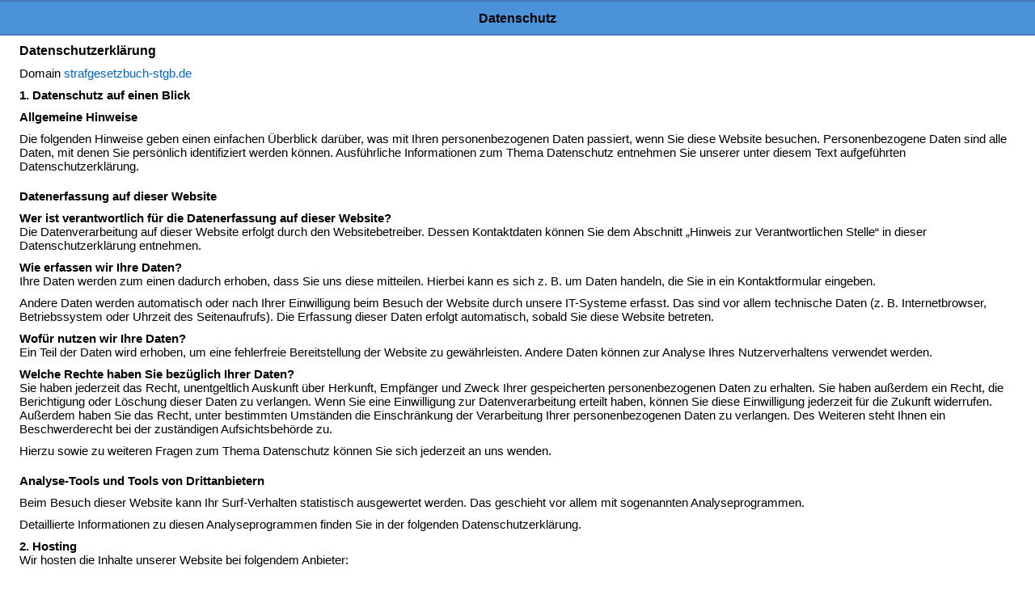

--- FILE ---
content_type: text/css
request_url: https://www.strafgesetzbuch-stgb.de/css/datenschutzhtml5.css
body_size: 4964
content:
@charset "iso-8859-1";
/* CSS Document */

* {
	-moz-box-sizing: border-box;
	-webkit-box-sizing: border-box;
	box-sizing: border-box;
}

* {
	margin: 0;
	padding: 0;
}

body {
	font-family: Arial, Helvetica, sans-serif;
	background: #FFF;
}

main {
	display: block;
}

ul {
	list-style: none;
}

#mainHeader {
	height: 50px;
	background: #4B92D9;
	border-top-width: 2px;
	border-bottom-width: 2px;
	border-top-style: solid;
	border-bottom-style: solid;
	border-top-color: #447ABB;
	border-bottom-color: #447ABB;
	text-align: center;
	
}

#mainHeader h1 {
	font-size: 16px;
	position: relative;
	top: 50%;
	margin-top: -8px;
}

#navilinks  {
	padding-left: 4px;
	padding-right: 4px;
	/*border: 1px solid #000000;*/ /*#### Hilfseigenschaft ###*/
}

#navilinks h2, h3 {
	font-size: 16px;
}

#navilinks h2, h3 {
	margin-top: 10px;
	margin-bottom: 10px;
	
}

#navilinks a { 
	display: block;
	border: 1px solid #000;
	height: 50px;
	line-height: 50px;
}

#navilinks a:link {
	color: #0066CC;
	text-decoration: none;
}
#navilinks a:visited {
	text-decoration: none;
	color: #0066CC
}
#navilinks a:hover {
	color: #0066CC;
	text-decoration: underline;
}
#navilinks a:active {
	color: #0066CC
}

#linkmenue li {
	margin-bottom: 4px;
}

#content {
	padding-left: 4px;
	padding-right: 4px;
	margin-top: 10px;
}

#content h1 {
	font-size:17px;
	margin-bottom: 10px;
}

#content h2 {
	font-size:16px;
}

#content p {
	padding-bottom: 10px;
}

#content a:link {
	color: #0066CC;
	text-decoration: none;
}
#content a:visited {
	text-decoration: none;
	color: #0066CC;
}
#content a:hover {
	color: #0066CC;
	text-decoration: underline;
}
#content a:active {
	color: #0066CC;
}


#themenlinks li {
		margin-bottom: 4px;
}

#themenlinks a {
	display: inline-block;
	border: 1px solid #000;
	height: 50px;
	line-height: 50px;
	width: 250px;	
}


#footer {
	background: #999999;
	border-bottom-width: 1px;
	border-bottom-style: solid;
	border-bottom-color: #000000;
	border-top-width: 1px;
	border-top-style: solid;
	border-top-color: #000000;
	font-size: 16px;
	/*display: block;*/
	padding-right: 4px;
	padding-left: 4px;
	padding-top: 4px;
}

#naviunten li {
	margin-bottom: 4px;
}
#naviunten li a {
	display: block;
	border: 1px solid #000;
	height: 50px;
	line-height: 50px;
}
#naviunten a:link {
	text-decoration: none;
	color: #000000;
}
#naviunten a:visited {
	text-decoration: none;
	color: #000000;
}
#naviunten a:hover {
	text-decoration: none;
	color: #0000FF;
}
#naviunten a:active {
	text-decoration: none;
	color: #0000FF;
}

@media screen and (min-width:400px) {
#lisgb1 a:after {
	content: " - Allgemeiner Teil";
}
#lisgb2 a:after {
	content: " - Grundsicherung für Arbeitsuchende";
}
#lisgb3 a:after {
	content: " - Arbeitsförderung";
}
#lisgb4 a:after {
	content: " - G. Vorschriften für die Sozialversicherung";
}
#lisgb5 a:after {
	content: " - Gesetzliche Krankenversicherung";
}
#lisgb6 a:after {
	content: " - Gesetzliche Rentenversicherung";
}
#lisgb7 a:after {
	content: " - Gesetzliche Unfallversicherung";
}
#lisgb8 a:after {
	content: " - Kinder- und Jugendhilfe";
}
#lisgb9 a:after {
	content: " - Reha. und Teilhabe behinderter Menschen";
}
#lisgb10 a:after {
	content: " - Verwaltungsverfahren und Sozialdatenschutz";
}
#lisgb11 a:after {
	content: " - Soziale Pflegeversicherung";
}
#lisgb12 a:after {
	content: " - Sozialhilfe";
}
#lialg a:after {
	content: " - Alterssicherung der Landwirte";
}
}

@media screen and (min-width:768px){
	html, body {
	height: 100%;
}

.wrapper {
	min-height:100%;
}

#mainHeader { 
	height: 44px;
}

#navilinks h2 {
		font-size: 13px;
		margin-top: 0px;	
}

#navilinks h3 {
		font-size: 13px;	
}

#navilinks a {
		font-size: 13px;	
}

#linkmenue a:after {
	content: none;
}

#navilinks a {
	border: none;
	height: auto;
	line-height: normal;
}

#linkmenue li {
	display: inline;
}

#navilinks {
	width: 200px;
	position: absolute;
	left: 0px;
	top: 54px; /*von 44px auf 54px erhöht und Rand von h2 auf 0 gesetzt*/
	border-right-width: 1px;
	border-right-style: solid;
	border-right-color: #999;
}

#content {
	/*	margin-left: 210px;*/
	margin-top: 10px;
	font-size: 15px;
	padding-bottom: 10px;
	margin-right: 20px;
	margin-left: 20px;
}

#content h1 {
	font-size: 16px;
	margin-bottom: 10px;
}

#content h2 {
	font-size:15px;
}

#content h3 {
	font-size:15px;
}

#themenlinks a {
	display: inline;
	border: none;
	line-height: normal;
	width: auto;
}

#naviunten li {
	display:inline;
	margin-bottom: 0px;
	margin-right: 10px;
}

#naviunten li a {
	display: inline;
	border: none;
	line-height: normal;
}

#footer {
	height: 20px;
	font-size: 13px;
	text-align: center;
	/*clear: both;*/
	padding-right: 0px;
	padding-left: 0px;
	padding-top: 0px;
	margin-top: -20px;
}



}